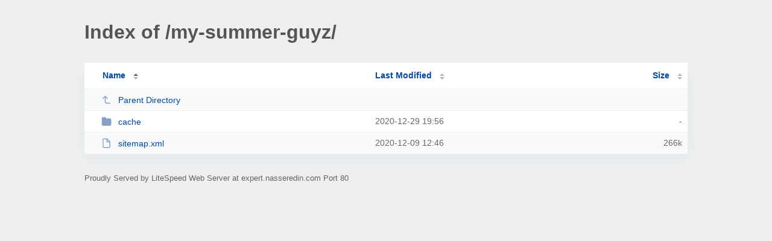

--- FILE ---
content_type: text/html; charset=UTF-8
request_url: http://expert.nasseredin.com/my-summer-guyz/?NA
body_size: 830
content:
<!DOCTYPE html><html><head><meta http-equiv="Content-type" content="text/html; charset=UTF-8" /><meta name="viewport" content="width=device-width, initial-scale=1.0" /><link rel="stylesheet" href="/_autoindex/assets/css/autoindex.css" /><script src="/_autoindex/assets/js/tablesort.js"></script><script src="/_autoindex/assets/js/tablesort.number.js"></script><title>Index of /my-summer-guyz/</title><style>@media (prefers-color-scheme:dark){body{background-color:#000!important}}</style></head><body><div class="content"><h1 style="color: #555;">Index of /my-summer-guyz/</h1>
<div id="table-list"><table id="table-content"><thead class="t-header"><tr><th class="colname" aria-sort="ascending"><a class="name" href="?ND"  onclick="return false"">Name</a></th><th class="colname" data-sort-method="number"><a href="?MA"  onclick="return false"">Last Modified</a></th><th class="colname" data-sort-method="number"><a href="?SA"  onclick="return false"">Size</a></th></tr></thead>
<tr data-sort-method="none"><td><a href="/"><img class="icon" src="/_autoindex/assets/icons/corner-left-up.svg" alt="Up">Parent Directory</a></td><td></td><td></td></tr>
<tr><td data-sort="*cache"><a href="/my-summer-guyz/cache/"><img class="icon" src="/_autoindex/assets/icons/folder-fill.svg" alt="Directory">cache</a></td><td data-sort="32471763">2020-12-29 19:56</td><td data-sort="-1">-</td></tr>
<tr><td data-sort="sitemap.xml"><a href="/my-summer-guyz/sitemap.xml"><img class="icon" src="/_autoindex/assets/icons/file.svg" alt="File">sitemap.xml</a></td><td data-sort="1607517977">2020-12-09 12:46</td><td data-sort="271784">    266k</td></tr>
</table></div>
<address>Proudly Served by LiteSpeed Web Server at expert.nasseredin.com Port 80</address></div><script>new Tablesort(document.getElementById("table-content"));</script></body></html>
